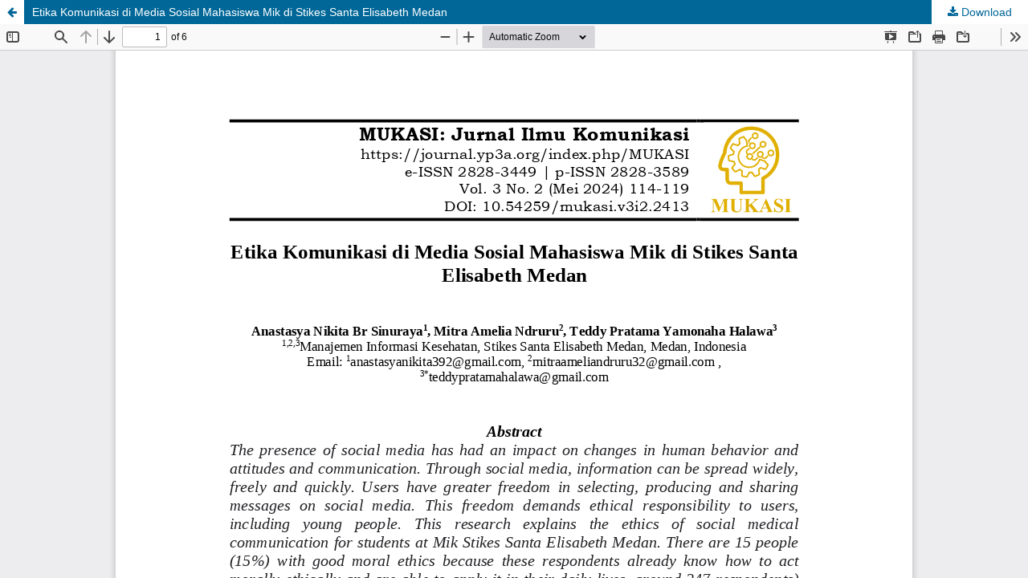

--- FILE ---
content_type: text/html; charset=utf-8
request_url: https://journal.yp3a.org/index.php/mukasi/article/view/2413/1047
body_size: 1017
content:
<!DOCTYPE html>
<html lang="en-US" xml:lang="en-US">
<head>
	<meta http-equiv="Content-Type" content="text/html; charset=utf-8" />
	<meta name="viewport" content="width=device-width, initial-scale=1.0">
	<title>View of Etika Komunikasi di Media Sosial Mahasiswa Mik di Stikes Santa Elisabeth Medan</title>

	
<link rel="icon" href="https://journal.yp3a.org/public/journals/9/favicon_en_US.png">
<meta name="generator" content="Open Journal Systems 3.3.0.7">
<meta name="google-site-verification" content="o-SIpXZjUWurS97KAbTDlBooBCMDBqZHy0QmqDs77fU" />
	<link rel="stylesheet" href="https://journal.yp3a.org/index.php/mukasi/$$$call$$$/page/page/css?name=stylesheet" type="text/css" /><link rel="stylesheet" href="https://journal.yp3a.org/index.php/mukasi/$$$call$$$/page/page/css?name=font" type="text/css" /><link rel="stylesheet" href="https://journal.yp3a.org/lib/pkp/styles/fontawesome/fontawesome.css?v=3.3.0.7" type="text/css" /><link rel="stylesheet" href="https://journal.yp3a.org/public/site/styleSheet.css?v=3.3.0.7" type="text/css" />
	<script src="https://journal.yp3a.org/lib/pkp/lib/vendor/components/jquery/jquery.min.js?v=3.3.0.7" type="text/javascript"></script><script src="https://journal.yp3a.org/lib/pkp/lib/vendor/components/jqueryui/jquery-ui.min.js?v=3.3.0.7" type="text/javascript"></script><script src="https://journal.yp3a.org/plugins/themes/default/js/lib/popper/popper.js?v=3.3.0.7" type="text/javascript"></script><script src="https://journal.yp3a.org/plugins/themes/default/js/lib/bootstrap/util.js?v=3.3.0.7" type="text/javascript"></script><script src="https://journal.yp3a.org/plugins/themes/default/js/lib/bootstrap/dropdown.js?v=3.3.0.7" type="text/javascript"></script><script src="https://journal.yp3a.org/plugins/themes/default/js/main.js?v=3.3.0.7" type="text/javascript"></script>
</head>
<body class="pkp_page_article pkp_op_view">

		<header class="header_view">

		<a href="https://journal.yp3a.org/index.php/mukasi/article/view/2413" class="return">
			<span class="pkp_screen_reader">
									Return to Article Details
							</span>
		</a>

		<a href="https://journal.yp3a.org/index.php/mukasi/article/view/2413" class="title">
			Etika Komunikasi di Media Sosial Mahasiswa Mik di Stikes Santa Elisabeth Medan
		</a>

		<a href="https://journal.yp3a.org/index.php/mukasi/article/download/2413/1047/10183" class="download" download>
			<span class="label">
				Download
			</span>
			<span class="pkp_screen_reader">
				Download PDF
			</span>
		</a>

	</header>

	<script type="text/javascript">
		// Creating iframe's src in JS instead of Smarty so that EZProxy-using sites can find our domain in $pdfUrl and do their rewrites on it.
		$(document).ready(function() {
			var urlBase = "https://journal.yp3a.org/plugins/generic/pdfJsViewer/pdf.js/web/viewer.html?file=";
			var pdfUrl = "https:\/\/journal.yp3a.org\/index.php\/mukasi\/article\/download\/2413\/1047\/10183";
			$("#pdfCanvasContainer > iframe").attr("src", urlBase + encodeURIComponent(pdfUrl));
		});
	</script>

	<div id="pdfCanvasContainer" class="galley_view">
				<iframe src="" width="100%" height="100%" style="min-height: 500px;" title="PDF of Etika Komunikasi di Media Sosial Mahasiswa Mik di Stikes Santa Elisabeth Medan" allowfullscreen webkitallowfullscreen></iframe>
	</div>
	
</body>
</html>


--- FILE ---
content_type: text/css
request_url: https://journal.yp3a.org/public/site/styleSheet.css?v=3.3.0.7
body_size: -256
content:
.pkp_site_name .is_img img{
	display: inline-block;
	max-height: 180px;
	max-width: 100%;
	width: 2000px;
	height: auto;
}

.pkp_footer_content {
	float:left; width:100%; padding-top:10px; padding-bottom:10px;}

.pkp_brand_footer {
	padding-top:10px; padding-bottom:; display: none;}

body { 
	/*overflow-x:hidden;*/
	font-family: tahoma,geneva,sans-serif;
}

